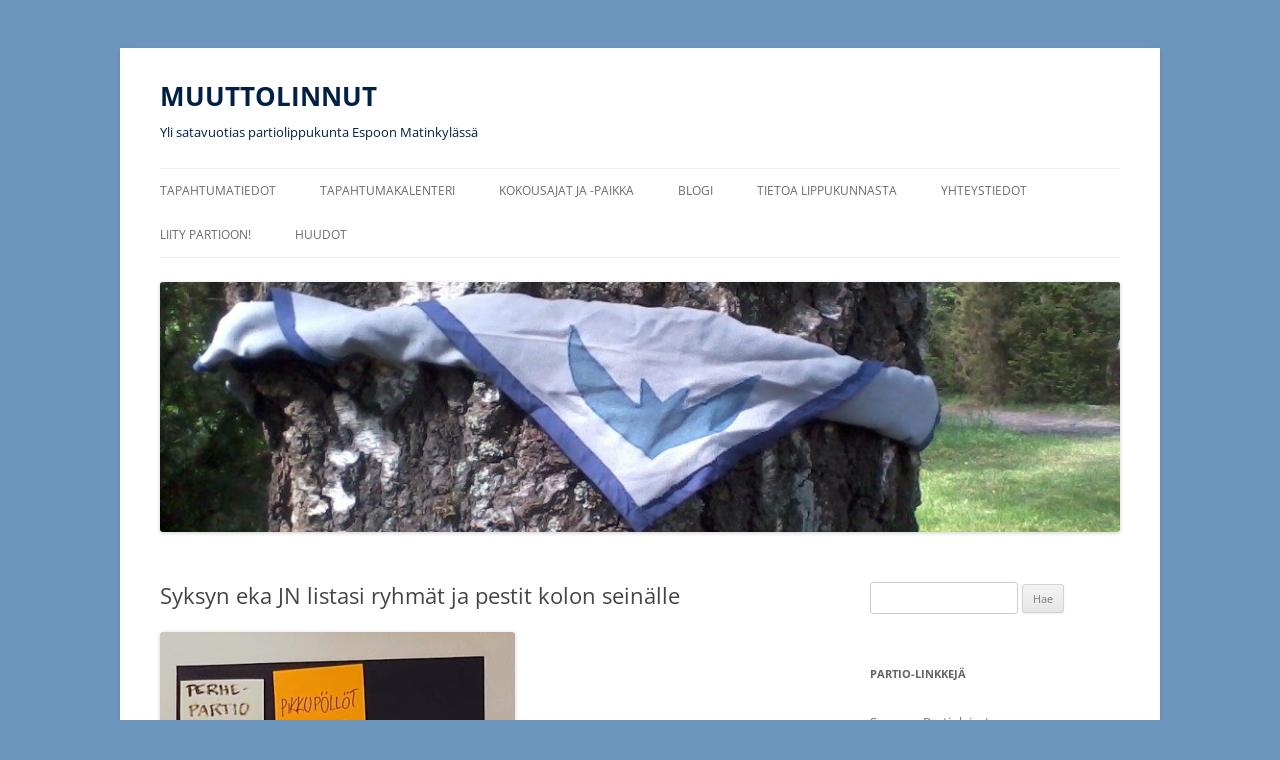

--- FILE ---
content_type: text/html; charset=UTF-8
request_url: https://muuttolinnut.fi/syksyn-eka-jn-listasi-ryhmat-ja-pestit-kolon-seinalle/
body_size: 7816
content:
<!DOCTYPE html>
<!--[if IE 7]>
<html class="ie ie7" lang="fi">
<![endif]-->
<!--[if IE 8]>
<html class="ie ie8" lang="fi">
<![endif]-->
<!--[if !(IE 7) & !(IE 8)]><!-->
<html lang="fi">
<!--<![endif]-->
<head>
<meta charset="UTF-8" />
<meta name="viewport" content="width=device-width, initial-scale=1.0" />
<title>Syksyn eka JN listasi ryhmät ja pestit kolon seinälle | MUUTTOLINNUT</title>
<link rel="profile" href="https://gmpg.org/xfn/11" />
<link rel="pingback" href="https://muuttolinnut.fi/xmlrpc.php">
<!--[if lt IE 9]>
<script src="https://muuttolinnut.fi/wp-content/themes/twentytwelve/js/html5.js?ver=3.7.0" type="text/javascript"></script>
<![endif]-->
<meta name='robots' content='max-image-preview:large' />
	<style>img:is([sizes="auto" i], [sizes^="auto," i]) { contain-intrinsic-size: 3000px 1500px }</style>
	<link rel="alternate" type="application/rss+xml" title="MUUTTOLINNUT &raquo; syöte" href="https://muuttolinnut.fi/feed/" />
<link rel="alternate" type="application/rss+xml" title="MUUTTOLINNUT &raquo; kommenttien syöte" href="https://muuttolinnut.fi/comments/feed/" />
<script type="text/javascript">
/* <![CDATA[ */
window._wpemojiSettings = {"baseUrl":"https:\/\/s.w.org\/images\/core\/emoji\/15.0.3\/72x72\/","ext":".png","svgUrl":"https:\/\/s.w.org\/images\/core\/emoji\/15.0.3\/svg\/","svgExt":".svg","source":{"concatemoji":"https:\/\/muuttolinnut.fi\/wp-includes\/js\/wp-emoji-release.min.js?ver=6.7.4"}};
/*! This file is auto-generated */
!function(i,n){var o,s,e;function c(e){try{var t={supportTests:e,timestamp:(new Date).valueOf()};sessionStorage.setItem(o,JSON.stringify(t))}catch(e){}}function p(e,t,n){e.clearRect(0,0,e.canvas.width,e.canvas.height),e.fillText(t,0,0);var t=new Uint32Array(e.getImageData(0,0,e.canvas.width,e.canvas.height).data),r=(e.clearRect(0,0,e.canvas.width,e.canvas.height),e.fillText(n,0,0),new Uint32Array(e.getImageData(0,0,e.canvas.width,e.canvas.height).data));return t.every(function(e,t){return e===r[t]})}function u(e,t,n){switch(t){case"flag":return n(e,"\ud83c\udff3\ufe0f\u200d\u26a7\ufe0f","\ud83c\udff3\ufe0f\u200b\u26a7\ufe0f")?!1:!n(e,"\ud83c\uddfa\ud83c\uddf3","\ud83c\uddfa\u200b\ud83c\uddf3")&&!n(e,"\ud83c\udff4\udb40\udc67\udb40\udc62\udb40\udc65\udb40\udc6e\udb40\udc67\udb40\udc7f","\ud83c\udff4\u200b\udb40\udc67\u200b\udb40\udc62\u200b\udb40\udc65\u200b\udb40\udc6e\u200b\udb40\udc67\u200b\udb40\udc7f");case"emoji":return!n(e,"\ud83d\udc26\u200d\u2b1b","\ud83d\udc26\u200b\u2b1b")}return!1}function f(e,t,n){var r="undefined"!=typeof WorkerGlobalScope&&self instanceof WorkerGlobalScope?new OffscreenCanvas(300,150):i.createElement("canvas"),a=r.getContext("2d",{willReadFrequently:!0}),o=(a.textBaseline="top",a.font="600 32px Arial",{});return e.forEach(function(e){o[e]=t(a,e,n)}),o}function t(e){var t=i.createElement("script");t.src=e,t.defer=!0,i.head.appendChild(t)}"undefined"!=typeof Promise&&(o="wpEmojiSettingsSupports",s=["flag","emoji"],n.supports={everything:!0,everythingExceptFlag:!0},e=new Promise(function(e){i.addEventListener("DOMContentLoaded",e,{once:!0})}),new Promise(function(t){var n=function(){try{var e=JSON.parse(sessionStorage.getItem(o));if("object"==typeof e&&"number"==typeof e.timestamp&&(new Date).valueOf()<e.timestamp+604800&&"object"==typeof e.supportTests)return e.supportTests}catch(e){}return null}();if(!n){if("undefined"!=typeof Worker&&"undefined"!=typeof OffscreenCanvas&&"undefined"!=typeof URL&&URL.createObjectURL&&"undefined"!=typeof Blob)try{var e="postMessage("+f.toString()+"("+[JSON.stringify(s),u.toString(),p.toString()].join(",")+"));",r=new Blob([e],{type:"text/javascript"}),a=new Worker(URL.createObjectURL(r),{name:"wpTestEmojiSupports"});return void(a.onmessage=function(e){c(n=e.data),a.terminate(),t(n)})}catch(e){}c(n=f(s,u,p))}t(n)}).then(function(e){for(var t in e)n.supports[t]=e[t],n.supports.everything=n.supports.everything&&n.supports[t],"flag"!==t&&(n.supports.everythingExceptFlag=n.supports.everythingExceptFlag&&n.supports[t]);n.supports.everythingExceptFlag=n.supports.everythingExceptFlag&&!n.supports.flag,n.DOMReady=!1,n.readyCallback=function(){n.DOMReady=!0}}).then(function(){return e}).then(function(){var e;n.supports.everything||(n.readyCallback(),(e=n.source||{}).concatemoji?t(e.concatemoji):e.wpemoji&&e.twemoji&&(t(e.twemoji),t(e.wpemoji)))}))}((window,document),window._wpemojiSettings);
/* ]]> */
</script>
<style id='wp-emoji-styles-inline-css' type='text/css'>

	img.wp-smiley, img.emoji {
		display: inline !important;
		border: none !important;
		box-shadow: none !important;
		height: 1em !important;
		width: 1em !important;
		margin: 0 0.07em !important;
		vertical-align: -0.1em !important;
		background: none !important;
		padding: 0 !important;
	}
</style>
<link rel='stylesheet' id='wp-block-library-css' href='https://muuttolinnut.fi/wp-includes/css/dist/block-library/style.min.css?ver=6.7.4' type='text/css' media='all' />
<style id='wp-block-library-theme-inline-css' type='text/css'>
.wp-block-audio :where(figcaption){color:#555;font-size:13px;text-align:center}.is-dark-theme .wp-block-audio :where(figcaption){color:#ffffffa6}.wp-block-audio{margin:0 0 1em}.wp-block-code{border:1px solid #ccc;border-radius:4px;font-family:Menlo,Consolas,monaco,monospace;padding:.8em 1em}.wp-block-embed :where(figcaption){color:#555;font-size:13px;text-align:center}.is-dark-theme .wp-block-embed :where(figcaption){color:#ffffffa6}.wp-block-embed{margin:0 0 1em}.blocks-gallery-caption{color:#555;font-size:13px;text-align:center}.is-dark-theme .blocks-gallery-caption{color:#ffffffa6}:root :where(.wp-block-image figcaption){color:#555;font-size:13px;text-align:center}.is-dark-theme :root :where(.wp-block-image figcaption){color:#ffffffa6}.wp-block-image{margin:0 0 1em}.wp-block-pullquote{border-bottom:4px solid;border-top:4px solid;color:currentColor;margin-bottom:1.75em}.wp-block-pullquote cite,.wp-block-pullquote footer,.wp-block-pullquote__citation{color:currentColor;font-size:.8125em;font-style:normal;text-transform:uppercase}.wp-block-quote{border-left:.25em solid;margin:0 0 1.75em;padding-left:1em}.wp-block-quote cite,.wp-block-quote footer{color:currentColor;font-size:.8125em;font-style:normal;position:relative}.wp-block-quote:where(.has-text-align-right){border-left:none;border-right:.25em solid;padding-left:0;padding-right:1em}.wp-block-quote:where(.has-text-align-center){border:none;padding-left:0}.wp-block-quote.is-large,.wp-block-quote.is-style-large,.wp-block-quote:where(.is-style-plain){border:none}.wp-block-search .wp-block-search__label{font-weight:700}.wp-block-search__button{border:1px solid #ccc;padding:.375em .625em}:where(.wp-block-group.has-background){padding:1.25em 2.375em}.wp-block-separator.has-css-opacity{opacity:.4}.wp-block-separator{border:none;border-bottom:2px solid;margin-left:auto;margin-right:auto}.wp-block-separator.has-alpha-channel-opacity{opacity:1}.wp-block-separator:not(.is-style-wide):not(.is-style-dots){width:100px}.wp-block-separator.has-background:not(.is-style-dots){border-bottom:none;height:1px}.wp-block-separator.has-background:not(.is-style-wide):not(.is-style-dots){height:2px}.wp-block-table{margin:0 0 1em}.wp-block-table td,.wp-block-table th{word-break:normal}.wp-block-table :where(figcaption){color:#555;font-size:13px;text-align:center}.is-dark-theme .wp-block-table :where(figcaption){color:#ffffffa6}.wp-block-video :where(figcaption){color:#555;font-size:13px;text-align:center}.is-dark-theme .wp-block-video :where(figcaption){color:#ffffffa6}.wp-block-video{margin:0 0 1em}:root :where(.wp-block-template-part.has-background){margin-bottom:0;margin-top:0;padding:1.25em 2.375em}
</style>
<style id='classic-theme-styles-inline-css' type='text/css'>
/*! This file is auto-generated */
.wp-block-button__link{color:#fff;background-color:#32373c;border-radius:9999px;box-shadow:none;text-decoration:none;padding:calc(.667em + 2px) calc(1.333em + 2px);font-size:1.125em}.wp-block-file__button{background:#32373c;color:#fff;text-decoration:none}
</style>
<style id='global-styles-inline-css' type='text/css'>
:root{--wp--preset--aspect-ratio--square: 1;--wp--preset--aspect-ratio--4-3: 4/3;--wp--preset--aspect-ratio--3-4: 3/4;--wp--preset--aspect-ratio--3-2: 3/2;--wp--preset--aspect-ratio--2-3: 2/3;--wp--preset--aspect-ratio--16-9: 16/9;--wp--preset--aspect-ratio--9-16: 9/16;--wp--preset--color--black: #000000;--wp--preset--color--cyan-bluish-gray: #abb8c3;--wp--preset--color--white: #fff;--wp--preset--color--pale-pink: #f78da7;--wp--preset--color--vivid-red: #cf2e2e;--wp--preset--color--luminous-vivid-orange: #ff6900;--wp--preset--color--luminous-vivid-amber: #fcb900;--wp--preset--color--light-green-cyan: #7bdcb5;--wp--preset--color--vivid-green-cyan: #00d084;--wp--preset--color--pale-cyan-blue: #8ed1fc;--wp--preset--color--vivid-cyan-blue: #0693e3;--wp--preset--color--vivid-purple: #9b51e0;--wp--preset--color--blue: #21759b;--wp--preset--color--dark-gray: #444;--wp--preset--color--medium-gray: #9f9f9f;--wp--preset--color--light-gray: #e6e6e6;--wp--preset--gradient--vivid-cyan-blue-to-vivid-purple: linear-gradient(135deg,rgba(6,147,227,1) 0%,rgb(155,81,224) 100%);--wp--preset--gradient--light-green-cyan-to-vivid-green-cyan: linear-gradient(135deg,rgb(122,220,180) 0%,rgb(0,208,130) 100%);--wp--preset--gradient--luminous-vivid-amber-to-luminous-vivid-orange: linear-gradient(135deg,rgba(252,185,0,1) 0%,rgba(255,105,0,1) 100%);--wp--preset--gradient--luminous-vivid-orange-to-vivid-red: linear-gradient(135deg,rgba(255,105,0,1) 0%,rgb(207,46,46) 100%);--wp--preset--gradient--very-light-gray-to-cyan-bluish-gray: linear-gradient(135deg,rgb(238,238,238) 0%,rgb(169,184,195) 100%);--wp--preset--gradient--cool-to-warm-spectrum: linear-gradient(135deg,rgb(74,234,220) 0%,rgb(151,120,209) 20%,rgb(207,42,186) 40%,rgb(238,44,130) 60%,rgb(251,105,98) 80%,rgb(254,248,76) 100%);--wp--preset--gradient--blush-light-purple: linear-gradient(135deg,rgb(255,206,236) 0%,rgb(152,150,240) 100%);--wp--preset--gradient--blush-bordeaux: linear-gradient(135deg,rgb(254,205,165) 0%,rgb(254,45,45) 50%,rgb(107,0,62) 100%);--wp--preset--gradient--luminous-dusk: linear-gradient(135deg,rgb(255,203,112) 0%,rgb(199,81,192) 50%,rgb(65,88,208) 100%);--wp--preset--gradient--pale-ocean: linear-gradient(135deg,rgb(255,245,203) 0%,rgb(182,227,212) 50%,rgb(51,167,181) 100%);--wp--preset--gradient--electric-grass: linear-gradient(135deg,rgb(202,248,128) 0%,rgb(113,206,126) 100%);--wp--preset--gradient--midnight: linear-gradient(135deg,rgb(2,3,129) 0%,rgb(40,116,252) 100%);--wp--preset--font-size--small: 13px;--wp--preset--font-size--medium: 20px;--wp--preset--font-size--large: 36px;--wp--preset--font-size--x-large: 42px;--wp--preset--spacing--20: 0.44rem;--wp--preset--spacing--30: 0.67rem;--wp--preset--spacing--40: 1rem;--wp--preset--spacing--50: 1.5rem;--wp--preset--spacing--60: 2.25rem;--wp--preset--spacing--70: 3.38rem;--wp--preset--spacing--80: 5.06rem;--wp--preset--shadow--natural: 6px 6px 9px rgba(0, 0, 0, 0.2);--wp--preset--shadow--deep: 12px 12px 50px rgba(0, 0, 0, 0.4);--wp--preset--shadow--sharp: 6px 6px 0px rgba(0, 0, 0, 0.2);--wp--preset--shadow--outlined: 6px 6px 0px -3px rgba(255, 255, 255, 1), 6px 6px rgba(0, 0, 0, 1);--wp--preset--shadow--crisp: 6px 6px 0px rgba(0, 0, 0, 1);}:where(.is-layout-flex){gap: 0.5em;}:where(.is-layout-grid){gap: 0.5em;}body .is-layout-flex{display: flex;}.is-layout-flex{flex-wrap: wrap;align-items: center;}.is-layout-flex > :is(*, div){margin: 0;}body .is-layout-grid{display: grid;}.is-layout-grid > :is(*, div){margin: 0;}:where(.wp-block-columns.is-layout-flex){gap: 2em;}:where(.wp-block-columns.is-layout-grid){gap: 2em;}:where(.wp-block-post-template.is-layout-flex){gap: 1.25em;}:where(.wp-block-post-template.is-layout-grid){gap: 1.25em;}.has-black-color{color: var(--wp--preset--color--black) !important;}.has-cyan-bluish-gray-color{color: var(--wp--preset--color--cyan-bluish-gray) !important;}.has-white-color{color: var(--wp--preset--color--white) !important;}.has-pale-pink-color{color: var(--wp--preset--color--pale-pink) !important;}.has-vivid-red-color{color: var(--wp--preset--color--vivid-red) !important;}.has-luminous-vivid-orange-color{color: var(--wp--preset--color--luminous-vivid-orange) !important;}.has-luminous-vivid-amber-color{color: var(--wp--preset--color--luminous-vivid-amber) !important;}.has-light-green-cyan-color{color: var(--wp--preset--color--light-green-cyan) !important;}.has-vivid-green-cyan-color{color: var(--wp--preset--color--vivid-green-cyan) !important;}.has-pale-cyan-blue-color{color: var(--wp--preset--color--pale-cyan-blue) !important;}.has-vivid-cyan-blue-color{color: var(--wp--preset--color--vivid-cyan-blue) !important;}.has-vivid-purple-color{color: var(--wp--preset--color--vivid-purple) !important;}.has-black-background-color{background-color: var(--wp--preset--color--black) !important;}.has-cyan-bluish-gray-background-color{background-color: var(--wp--preset--color--cyan-bluish-gray) !important;}.has-white-background-color{background-color: var(--wp--preset--color--white) !important;}.has-pale-pink-background-color{background-color: var(--wp--preset--color--pale-pink) !important;}.has-vivid-red-background-color{background-color: var(--wp--preset--color--vivid-red) !important;}.has-luminous-vivid-orange-background-color{background-color: var(--wp--preset--color--luminous-vivid-orange) !important;}.has-luminous-vivid-amber-background-color{background-color: var(--wp--preset--color--luminous-vivid-amber) !important;}.has-light-green-cyan-background-color{background-color: var(--wp--preset--color--light-green-cyan) !important;}.has-vivid-green-cyan-background-color{background-color: var(--wp--preset--color--vivid-green-cyan) !important;}.has-pale-cyan-blue-background-color{background-color: var(--wp--preset--color--pale-cyan-blue) !important;}.has-vivid-cyan-blue-background-color{background-color: var(--wp--preset--color--vivid-cyan-blue) !important;}.has-vivid-purple-background-color{background-color: var(--wp--preset--color--vivid-purple) !important;}.has-black-border-color{border-color: var(--wp--preset--color--black) !important;}.has-cyan-bluish-gray-border-color{border-color: var(--wp--preset--color--cyan-bluish-gray) !important;}.has-white-border-color{border-color: var(--wp--preset--color--white) !important;}.has-pale-pink-border-color{border-color: var(--wp--preset--color--pale-pink) !important;}.has-vivid-red-border-color{border-color: var(--wp--preset--color--vivid-red) !important;}.has-luminous-vivid-orange-border-color{border-color: var(--wp--preset--color--luminous-vivid-orange) !important;}.has-luminous-vivid-amber-border-color{border-color: var(--wp--preset--color--luminous-vivid-amber) !important;}.has-light-green-cyan-border-color{border-color: var(--wp--preset--color--light-green-cyan) !important;}.has-vivid-green-cyan-border-color{border-color: var(--wp--preset--color--vivid-green-cyan) !important;}.has-pale-cyan-blue-border-color{border-color: var(--wp--preset--color--pale-cyan-blue) !important;}.has-vivid-cyan-blue-border-color{border-color: var(--wp--preset--color--vivid-cyan-blue) !important;}.has-vivid-purple-border-color{border-color: var(--wp--preset--color--vivid-purple) !important;}.has-vivid-cyan-blue-to-vivid-purple-gradient-background{background: var(--wp--preset--gradient--vivid-cyan-blue-to-vivid-purple) !important;}.has-light-green-cyan-to-vivid-green-cyan-gradient-background{background: var(--wp--preset--gradient--light-green-cyan-to-vivid-green-cyan) !important;}.has-luminous-vivid-amber-to-luminous-vivid-orange-gradient-background{background: var(--wp--preset--gradient--luminous-vivid-amber-to-luminous-vivid-orange) !important;}.has-luminous-vivid-orange-to-vivid-red-gradient-background{background: var(--wp--preset--gradient--luminous-vivid-orange-to-vivid-red) !important;}.has-very-light-gray-to-cyan-bluish-gray-gradient-background{background: var(--wp--preset--gradient--very-light-gray-to-cyan-bluish-gray) !important;}.has-cool-to-warm-spectrum-gradient-background{background: var(--wp--preset--gradient--cool-to-warm-spectrum) !important;}.has-blush-light-purple-gradient-background{background: var(--wp--preset--gradient--blush-light-purple) !important;}.has-blush-bordeaux-gradient-background{background: var(--wp--preset--gradient--blush-bordeaux) !important;}.has-luminous-dusk-gradient-background{background: var(--wp--preset--gradient--luminous-dusk) !important;}.has-pale-ocean-gradient-background{background: var(--wp--preset--gradient--pale-ocean) !important;}.has-electric-grass-gradient-background{background: var(--wp--preset--gradient--electric-grass) !important;}.has-midnight-gradient-background{background: var(--wp--preset--gradient--midnight) !important;}.has-small-font-size{font-size: var(--wp--preset--font-size--small) !important;}.has-medium-font-size{font-size: var(--wp--preset--font-size--medium) !important;}.has-large-font-size{font-size: var(--wp--preset--font-size--large) !important;}.has-x-large-font-size{font-size: var(--wp--preset--font-size--x-large) !important;}
:where(.wp-block-post-template.is-layout-flex){gap: 1.25em;}:where(.wp-block-post-template.is-layout-grid){gap: 1.25em;}
:where(.wp-block-columns.is-layout-flex){gap: 2em;}:where(.wp-block-columns.is-layout-grid){gap: 2em;}
:root :where(.wp-block-pullquote){font-size: 1.5em;line-height: 1.6;}
</style>
<link rel='stylesheet' id='twentytwelve-fonts-css' href='https://muuttolinnut.fi/wp-content/themes/twentytwelve/fonts/font-open-sans.css?ver=20230328' type='text/css' media='all' />
<link rel='stylesheet' id='twentytwelve-style-css' href='https://muuttolinnut.fi/wp-content/themes/twentytwelve/style.css?ver=20241112' type='text/css' media='all' />
<link rel='stylesheet' id='twentytwelve-block-style-css' href='https://muuttolinnut.fi/wp-content/themes/twentytwelve/css/blocks.css?ver=20240812' type='text/css' media='all' />
<!--[if lt IE 9]>
<link rel='stylesheet' id='twentytwelve-ie-css' href='https://muuttolinnut.fi/wp-content/themes/twentytwelve/css/ie.css?ver=20240722' type='text/css' media='all' />
<![endif]-->
<script type="text/javascript" src="https://muuttolinnut.fi/wp-includes/js/jquery/jquery.min.js?ver=3.7.1" id="jquery-core-js"></script>
<script type="text/javascript" src="https://muuttolinnut.fi/wp-includes/js/jquery/jquery-migrate.min.js?ver=3.4.1" id="jquery-migrate-js"></script>
<script type="text/javascript" src="https://muuttolinnut.fi/wp-content/themes/twentytwelve/js/navigation.js?ver=20141205" id="twentytwelve-navigation-js" defer="defer" data-wp-strategy="defer"></script>
<link rel="https://api.w.org/" href="https://muuttolinnut.fi/wp-json/" /><link rel="alternate" title="JSON" type="application/json" href="https://muuttolinnut.fi/wp-json/wp/v2/posts/2918" /><link rel="EditURI" type="application/rsd+xml" title="RSD" href="https://muuttolinnut.fi/xmlrpc.php?rsd" />
<meta name="generator" content="WordPress 6.7.4" />
<link rel="canonical" href="https://muuttolinnut.fi/syksyn-eka-jn-listasi-ryhmat-ja-pestit-kolon-seinalle/" />
<link rel='shortlink' href='https://muuttolinnut.fi/?p=2918' />
<link rel="alternate" title="oEmbed (JSON)" type="application/json+oembed" href="https://muuttolinnut.fi/wp-json/oembed/1.0/embed?url=https%3A%2F%2Fmuuttolinnut.fi%2Fsyksyn-eka-jn-listasi-ryhmat-ja-pestit-kolon-seinalle%2F" />
<link rel="alternate" title="oEmbed (XML)" type="text/xml+oembed" href="https://muuttolinnut.fi/wp-json/oembed/1.0/embed?url=https%3A%2F%2Fmuuttolinnut.fi%2Fsyksyn-eka-jn-listasi-ryhmat-ja-pestit-kolon-seinalle%2F&#038;format=xml" />
	<style type="text/css" id="twentytwelve-header-css">
			.site-header h1 a,
		.site-header h2 {
			color: #002044;
		}
		</style>
	<style type="text/css" id="custom-background-css">
body.custom-background { background-color: #6d96bf; }
</style>
	</head>

<body class="post-template-default single single-post postid-2918 single-format-standard custom-background wp-embed-responsive custom-font-enabled">
<div id="page" class="hfeed site">
	<header id="masthead" class="site-header">
		<hgroup>
			<h1 class="site-title"><a href="https://muuttolinnut.fi/" rel="home">MUUTTOLINNUT</a></h1>
			<h2 class="site-description">Yli satavuotias partiolippukunta Espoon Matinkylässä</h2>
		</hgroup>

		<nav id="site-navigation" class="main-navigation">
			<button class="menu-toggle">Valikko</button>
			<a class="assistive-text" href="#content">Siirry sisältöön</a>
			<div class="menu-perusvalikko-container"><ul id="menu-perusvalikko" class="nav-menu"><li id="menu-item-3041" class="menu-item menu-item-type-taxonomy menu-item-object-category menu-item-3041"><a href="https://muuttolinnut.fi/category/tiedotteet/">Tapahtumatiedot</a></li>
<li id="menu-item-95" class="menu-item menu-item-type-post_type menu-item-object-page menu-item-95"><a href="https://muuttolinnut.fi/tapahtumat/">Tapahtumakalenteri</a></li>
<li id="menu-item-1403" class="menu-item menu-item-type-post_type menu-item-object-page menu-item-1403"><a href="https://muuttolinnut.fi/kokousajat/">Kokousajat ja -paikka</a></li>
<li id="menu-item-92" class="menu-item menu-item-type-custom menu-item-object-custom menu-item-home menu-item-92"><a href="https://muuttolinnut.fi">Blogi</a></li>
<li id="menu-item-76" class="menu-item menu-item-type-post_type menu-item-object-page menu-item-has-children menu-item-76"><a href="https://muuttolinnut.fi/historia/">Tietoa lippukunnasta</a>
<ul class="sub-menu">
	<li id="menu-item-254" class="menu-item menu-item-type-post_type menu-item-object-page menu-item-254"><a href="https://muuttolinnut.fi/maksut-ja-korvaukset/">Maksut ja korvaukset</a></li>
	<li id="menu-item-220" class="menu-item menu-item-type-post_type menu-item-object-page menu-item-220"><a href="https://muuttolinnut.fi/partiovarusteet/">Partiovarusteet</a></li>
</ul>
</li>
<li id="menu-item-2807" class="menu-item menu-item-type-post_type menu-item-object-page menu-item-2807"><a href="https://muuttolinnut.fi/yhteystiedot/">Yhteystiedot</a></li>
<li id="menu-item-77" class="menu-item menu-item-type-post_type menu-item-object-page menu-item-77"><a href="https://muuttolinnut.fi/liity-partioon/">Liity partioon!</a></li>
<li id="menu-item-3149" class="menu-item menu-item-type-post_type menu-item-object-page menu-item-3149"><a href="https://muuttolinnut.fi/huudot/">Huudot</a></li>
</ul></div>		</nav><!-- #site-navigation -->

				<a href="https://muuttolinnut.fi/"><img src="https://muuttolinnut.fi/wp-content/uploads/2013/04/cropped-cropped-2012-05-27-12.19.19.jpg" width="1000" height="260" alt="MUUTTOLINNUT" class="header-image" srcset="https://muuttolinnut.fi/wp-content/uploads/2013/04/cropped-cropped-2012-05-27-12.19.19.jpg 1000w, https://muuttolinnut.fi/wp-content/uploads/2013/04/cropped-cropped-2012-05-27-12.19.19-300x78.jpg 300w, https://muuttolinnut.fi/wp-content/uploads/2013/04/cropped-cropped-2012-05-27-12.19.19-768x200.jpg 768w, https://muuttolinnut.fi/wp-content/uploads/2013/04/cropped-cropped-2012-05-27-12.19.19-624x162.jpg 624w" sizes="(max-width: 1000px) 100vw, 1000px" decoding="async" fetchpriority="high" /></a>
			</header><!-- #masthead -->

	<div id="main" class="wrapper">

	<div id="primary" class="site-content">
		<div id="content" role="main">

			
				
	<article id="post-2918" class="post-2918 post type-post status-publish format-standard hentry category-113 category-perustiedot">
				<header class="entry-header">
			
						<h1 class="entry-title">Syksyn eka JN listasi ryhmät ja pestit kolon seinälle</h1>
								</header><!-- .entry-header -->

				<div class="entry-content">
			
<figure class="wp-block-image size-large"><a href="https://muuttolinnut.fi/wp-content/uploads/2023/10/image.png"><img decoding="async" width="355" height="1024" src="https://muuttolinnut.fi/wp-content/uploads/2023/10/image-355x1024.png" alt="" class="wp-image-2919" srcset="https://muuttolinnut.fi/wp-content/uploads/2023/10/image-355x1024.png 355w, https://muuttolinnut.fi/wp-content/uploads/2023/10/image-104x300.png 104w, https://muuttolinnut.fi/wp-content/uploads/2023/10/image-533x1536.png 533w, https://muuttolinnut.fi/wp-content/uploads/2023/10/image.png 536w" sizes="(max-width: 355px) 100vw, 355px" /></a></figure>



<p>Sudenpenturyhmällä ei vielä ollut nimeä JN:n aikoihin, joten eivät näy tässä listassa. Ryhmän lappu lienee jo ilmestynyt kolon seinälle, nimenvalintakokous pidettiin jokin aika sitten.</p>
					</div><!-- .entry-content -->
		
		<footer class="entry-meta">
			Julkaistu <a href="https://muuttolinnut.fi/syksyn-eka-jn-listasi-ryhmat-ja-pestit-kolon-seinalle/" title="15.37" rel="bookmark"><time class="entry-date" datetime="2023-10-12T15:37:44+03:00">12.10.2023</time></a> kategoriassa <a href="https://muuttolinnut.fi/category/2023/" rel="category tag">2023</a>, <a href="https://muuttolinnut.fi/category/perustiedot/" rel="category tag">Perustiedot</a><span class="by-author">, kirjoittanut <span class="author vcard"><a class="url fn n" href="https://muuttolinnut.fi/author/muuttolinnut/" title="Näytä kaikki artikkelit kirjoittajalta Muuttolinnut" rel="author">Muuttolinnut</a></span></span>.								</footer><!-- .entry-meta -->
	</article><!-- #post -->

				<nav class="nav-single">
					<h3 class="assistive-text">Artikkelien selaus</h3>
					<span class="nav-previous"><a href="https://muuttolinnut.fi/syksy-on-paras-aika-aloittaa-partio/" rel="prev"><span class="meta-nav">&larr;</span> Syksy on paras aika aloittaa partio!</a></span>
					<span class="nav-next"><a href="https://muuttolinnut.fi/muuttolintujen-jouluretki-alias-8-10-12/" rel="next">MUUTTOLINTUJEN JOULURETKI ALIAS 8.-10.12. <span class="meta-nav">&rarr;</span></a></span>
				</nav><!-- .nav-single -->

				
<div id="comments" class="comments-area">

	
	
	
</div><!-- #comments .comments-area -->

			
		</div><!-- #content -->
	</div><!-- #primary -->


			<div id="secondary" class="widget-area" role="complementary">
			<aside id="search-2" class="widget widget_search"><form role="search" method="get" id="searchform" class="searchform" action="https://muuttolinnut.fi/">
				<div>
					<label class="screen-reader-text" for="s">Haku:</label>
					<input type="text" value="" name="s" id="s" />
					<input type="submit" id="searchsubmit" value="Hae" />
				</div>
			</form></aside><aside id="text-2" class="widget widget_text"><h3 class="widget-title">Partio-linkkejä</h3>			<div class="textwidget"><a href="http://www.partio.fi/">Suomen Partiolaiset</a><br>
&nbsp;&nbsp;&nbsp;<a href="http://www.partio.fi/tutustu-partioon/mita-partiossa-tehdaan">Mitä partiossa tehdään?</a><br>
<a href="http://www.ept.fi/">Espoon Partiotuki ry</a><br>




 
</div>
		</aside><aside id="text-3" class="widget widget_text">			<div class="textwidget"><img src="/wordpress/wp-content/uploads/2013/12/partion_logo_web_gif.gif" /></div>
		</aside><aside id="text-5" class="widget widget_text"><h3 class="widget-title">Johtajille</h3>			<div class="textwidget"><a href="https://drive.google.com/drive/folders/0B0ky0LKZjTSfbW9vMmp1cVpJQkU?usp=sharing">Mulin Google Drive -kansio</a></div>
		</aside><aside id="archives-2" class="widget widget_archive"><h3 class="widget-title">Arkistot</h3>
			<ul>
					<li><a href='https://muuttolinnut.fi/2025/12/'>joulukuu 2025</a></li>
	<li><a href='https://muuttolinnut.fi/2025/11/'>marraskuu 2025</a></li>
	<li><a href='https://muuttolinnut.fi/2025/10/'>lokakuu 2025</a></li>
	<li><a href='https://muuttolinnut.fi/2025/09/'>syyskuu 2025</a></li>
	<li><a href='https://muuttolinnut.fi/2025/08/'>elokuu 2025</a></li>
	<li><a href='https://muuttolinnut.fi/2025/07/'>heinäkuu 2025</a></li>
	<li><a href='https://muuttolinnut.fi/2025/05/'>toukokuu 2025</a></li>
	<li><a href='https://muuttolinnut.fi/2025/04/'>huhtikuu 2025</a></li>
	<li><a href='https://muuttolinnut.fi/2025/02/'>helmikuu 2025</a></li>
	<li><a href='https://muuttolinnut.fi/2025/01/'>tammikuu 2025</a></li>
	<li><a href='https://muuttolinnut.fi/2024/12/'>joulukuu 2024</a></li>
	<li><a href='https://muuttolinnut.fi/2024/11/'>marraskuu 2024</a></li>
	<li><a href='https://muuttolinnut.fi/2024/08/'>elokuu 2024</a></li>
	<li><a href='https://muuttolinnut.fi/2024/04/'>huhtikuu 2024</a></li>
	<li><a href='https://muuttolinnut.fi/2024/03/'>maaliskuu 2024</a></li>
	<li><a href='https://muuttolinnut.fi/2024/02/'>helmikuu 2024</a></li>
	<li><a href='https://muuttolinnut.fi/2024/01/'>tammikuu 2024</a></li>
	<li><a href='https://muuttolinnut.fi/2023/12/'>joulukuu 2023</a></li>
	<li><a href='https://muuttolinnut.fi/2023/11/'>marraskuu 2023</a></li>
	<li><a href='https://muuttolinnut.fi/2023/10/'>lokakuu 2023</a></li>
	<li><a href='https://muuttolinnut.fi/2023/08/'>elokuu 2023</a></li>
	<li><a href='https://muuttolinnut.fi/2023/06/'>kesäkuu 2023</a></li>
	<li><a href='https://muuttolinnut.fi/2023/05/'>toukokuu 2023</a></li>
	<li><a href='https://muuttolinnut.fi/2023/04/'>huhtikuu 2023</a></li>
	<li><a href='https://muuttolinnut.fi/2023/03/'>maaliskuu 2023</a></li>
	<li><a href='https://muuttolinnut.fi/2023/02/'>helmikuu 2023</a></li>
	<li><a href='https://muuttolinnut.fi/2023/01/'>tammikuu 2023</a></li>
	<li><a href='https://muuttolinnut.fi/2022/12/'>joulukuu 2022</a></li>
	<li><a href='https://muuttolinnut.fi/2022/11/'>marraskuu 2022</a></li>
	<li><a href='https://muuttolinnut.fi/2022/09/'>syyskuu 2022</a></li>
	<li><a href='https://muuttolinnut.fi/2022/08/'>elokuu 2022</a></li>
	<li><a href='https://muuttolinnut.fi/2022/07/'>heinäkuu 2022</a></li>
	<li><a href='https://muuttolinnut.fi/2022/04/'>huhtikuu 2022</a></li>
	<li><a href='https://muuttolinnut.fi/2022/01/'>tammikuu 2022</a></li>
	<li><a href='https://muuttolinnut.fi/2021/12/'>joulukuu 2021</a></li>
	<li><a href='https://muuttolinnut.fi/2021/11/'>marraskuu 2021</a></li>
	<li><a href='https://muuttolinnut.fi/2021/10/'>lokakuu 2021</a></li>
	<li><a href='https://muuttolinnut.fi/2021/09/'>syyskuu 2021</a></li>
	<li><a href='https://muuttolinnut.fi/2021/08/'>elokuu 2021</a></li>
	<li><a href='https://muuttolinnut.fi/2021/07/'>heinäkuu 2021</a></li>
	<li><a href='https://muuttolinnut.fi/2021/05/'>toukokuu 2021</a></li>
	<li><a href='https://muuttolinnut.fi/2021/03/'>maaliskuu 2021</a></li>
	<li><a href='https://muuttolinnut.fi/2021/02/'>helmikuu 2021</a></li>
	<li><a href='https://muuttolinnut.fi/2021/01/'>tammikuu 2021</a></li>
	<li><a href='https://muuttolinnut.fi/2020/12/'>joulukuu 2020</a></li>
	<li><a href='https://muuttolinnut.fi/2020/11/'>marraskuu 2020</a></li>
	<li><a href='https://muuttolinnut.fi/2020/10/'>lokakuu 2020</a></li>
	<li><a href='https://muuttolinnut.fi/2020/09/'>syyskuu 2020</a></li>
	<li><a href='https://muuttolinnut.fi/2020/08/'>elokuu 2020</a></li>
	<li><a href='https://muuttolinnut.fi/2020/07/'>heinäkuu 2020</a></li>
	<li><a href='https://muuttolinnut.fi/2020/06/'>kesäkuu 2020</a></li>
	<li><a href='https://muuttolinnut.fi/2020/05/'>toukokuu 2020</a></li>
	<li><a href='https://muuttolinnut.fi/2020/03/'>maaliskuu 2020</a></li>
	<li><a href='https://muuttolinnut.fi/2020/02/'>helmikuu 2020</a></li>
	<li><a href='https://muuttolinnut.fi/2019/12/'>joulukuu 2019</a></li>
	<li><a href='https://muuttolinnut.fi/2019/11/'>marraskuu 2019</a></li>
	<li><a href='https://muuttolinnut.fi/2019/10/'>lokakuu 2019</a></li>
	<li><a href='https://muuttolinnut.fi/2019/09/'>syyskuu 2019</a></li>
	<li><a href='https://muuttolinnut.fi/2019/07/'>heinäkuu 2019</a></li>
	<li><a href='https://muuttolinnut.fi/2019/06/'>kesäkuu 2019</a></li>
	<li><a href='https://muuttolinnut.fi/2019/05/'>toukokuu 2019</a></li>
	<li><a href='https://muuttolinnut.fi/2019/03/'>maaliskuu 2019</a></li>
	<li><a href='https://muuttolinnut.fi/2019/01/'>tammikuu 2019</a></li>
	<li><a href='https://muuttolinnut.fi/2018/12/'>joulukuu 2018</a></li>
	<li><a href='https://muuttolinnut.fi/2018/11/'>marraskuu 2018</a></li>
	<li><a href='https://muuttolinnut.fi/2018/10/'>lokakuu 2018</a></li>
	<li><a href='https://muuttolinnut.fi/2018/09/'>syyskuu 2018</a></li>
	<li><a href='https://muuttolinnut.fi/2018/08/'>elokuu 2018</a></li>
	<li><a href='https://muuttolinnut.fi/2018/05/'>toukokuu 2018</a></li>
	<li><a href='https://muuttolinnut.fi/2018/04/'>huhtikuu 2018</a></li>
	<li><a href='https://muuttolinnut.fi/2018/02/'>helmikuu 2018</a></li>
	<li><a href='https://muuttolinnut.fi/2018/01/'>tammikuu 2018</a></li>
	<li><a href='https://muuttolinnut.fi/2017/12/'>joulukuu 2017</a></li>
	<li><a href='https://muuttolinnut.fi/2017/11/'>marraskuu 2017</a></li>
	<li><a href='https://muuttolinnut.fi/2017/10/'>lokakuu 2017</a></li>
	<li><a href='https://muuttolinnut.fi/2017/09/'>syyskuu 2017</a></li>
	<li><a href='https://muuttolinnut.fi/2017/06/'>kesäkuu 2017</a></li>
	<li><a href='https://muuttolinnut.fi/2017/05/'>toukokuu 2017</a></li>
	<li><a href='https://muuttolinnut.fi/2017/04/'>huhtikuu 2017</a></li>
	<li><a href='https://muuttolinnut.fi/2017/03/'>maaliskuu 2017</a></li>
	<li><a href='https://muuttolinnut.fi/2017/02/'>helmikuu 2017</a></li>
	<li><a href='https://muuttolinnut.fi/2017/01/'>tammikuu 2017</a></li>
	<li><a href='https://muuttolinnut.fi/2016/12/'>joulukuu 2016</a></li>
	<li><a href='https://muuttolinnut.fi/2016/11/'>marraskuu 2016</a></li>
	<li><a href='https://muuttolinnut.fi/2016/10/'>lokakuu 2016</a></li>
	<li><a href='https://muuttolinnut.fi/2016/09/'>syyskuu 2016</a></li>
	<li><a href='https://muuttolinnut.fi/2016/08/'>elokuu 2016</a></li>
	<li><a href='https://muuttolinnut.fi/2016/06/'>kesäkuu 2016</a></li>
	<li><a href='https://muuttolinnut.fi/2016/04/'>huhtikuu 2016</a></li>
	<li><a href='https://muuttolinnut.fi/2016/03/'>maaliskuu 2016</a></li>
	<li><a href='https://muuttolinnut.fi/2016/02/'>helmikuu 2016</a></li>
	<li><a href='https://muuttolinnut.fi/2016/01/'>tammikuu 2016</a></li>
	<li><a href='https://muuttolinnut.fi/2015/12/'>joulukuu 2015</a></li>
	<li><a href='https://muuttolinnut.fi/2015/11/'>marraskuu 2015</a></li>
	<li><a href='https://muuttolinnut.fi/2015/10/'>lokakuu 2015</a></li>
	<li><a href='https://muuttolinnut.fi/2015/09/'>syyskuu 2015</a></li>
	<li><a href='https://muuttolinnut.fi/2015/08/'>elokuu 2015</a></li>
	<li><a href='https://muuttolinnut.fi/2015/07/'>heinäkuu 2015</a></li>
	<li><a href='https://muuttolinnut.fi/2015/05/'>toukokuu 2015</a></li>
	<li><a href='https://muuttolinnut.fi/2015/04/'>huhtikuu 2015</a></li>
	<li><a href='https://muuttolinnut.fi/2015/03/'>maaliskuu 2015</a></li>
	<li><a href='https://muuttolinnut.fi/2015/02/'>helmikuu 2015</a></li>
	<li><a href='https://muuttolinnut.fi/2015/01/'>tammikuu 2015</a></li>
	<li><a href='https://muuttolinnut.fi/2014/12/'>joulukuu 2014</a></li>
	<li><a href='https://muuttolinnut.fi/2014/11/'>marraskuu 2014</a></li>
	<li><a href='https://muuttolinnut.fi/2014/10/'>lokakuu 2014</a></li>
	<li><a href='https://muuttolinnut.fi/2014/09/'>syyskuu 2014</a></li>
	<li><a href='https://muuttolinnut.fi/2014/08/'>elokuu 2014</a></li>
	<li><a href='https://muuttolinnut.fi/2014/07/'>heinäkuu 2014</a></li>
	<li><a href='https://muuttolinnut.fi/2014/05/'>toukokuu 2014</a></li>
	<li><a href='https://muuttolinnut.fi/2014/03/'>maaliskuu 2014</a></li>
	<li><a href='https://muuttolinnut.fi/2014/02/'>helmikuu 2014</a></li>
	<li><a href='https://muuttolinnut.fi/2014/01/'>tammikuu 2014</a></li>
	<li><a href='https://muuttolinnut.fi/2013/12/'>joulukuu 2013</a></li>
	<li><a href='https://muuttolinnut.fi/2013/11/'>marraskuu 2013</a></li>
	<li><a href='https://muuttolinnut.fi/2013/10/'>lokakuu 2013</a></li>
	<li><a href='https://muuttolinnut.fi/2013/09/'>syyskuu 2013</a></li>
	<li><a href='https://muuttolinnut.fi/2013/08/'>elokuu 2013</a></li>
	<li><a href='https://muuttolinnut.fi/2013/07/'>heinäkuu 2013</a></li>
	<li><a href='https://muuttolinnut.fi/2013/06/'>kesäkuu 2013</a></li>
	<li><a href='https://muuttolinnut.fi/2013/05/'>toukokuu 2013</a></li>
	<li><a href='https://muuttolinnut.fi/2013/04/'>huhtikuu 2013</a></li>
			</ul>

			</aside>		</div><!-- #secondary -->
		</div><!-- #main .wrapper -->
	<footer id="colophon" role="contentinfo">
		<div class="site-info">
									<a href="https://fi.wordpress.org/" class="imprint" title="Merkityksellinen henkilökohtainen julkaisualusta">
				Voimanlähteenä WordPress			</a>
		</div><!-- .site-info -->
	</footer><!-- #colophon -->
</div><!-- #page -->

</body>
</html>
